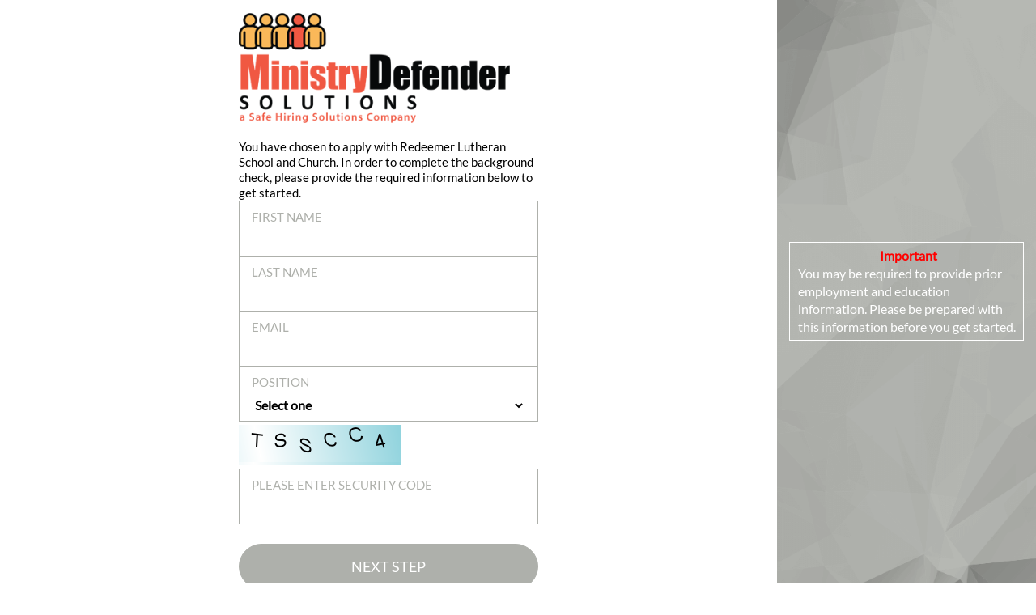

--- FILE ---
content_type: text/html;charset=utf-8
request_url: https://secure.safehiringsolutions.com/app.cfm?id=43A2193C-0314-4FC7-B407-2F206ADF5DD4
body_size: 1866
content:

    
    
    

	

    
    

    
    
    
    
    
    
    
    
        
        
    
        
        
    
        
        
    
        
        
    
        
        
    
        
        
    
    
    
    

    
            
            
            
            
            
            
            
    


    
        

        
            
        

        

        
        
        
            
        

    

        

    

    
    

    
        
    

    <!doctype html>
<html>
<head>
    <meta charset="utf-8">
    <meta name="viewport" content="width=device-width, initial-scale=1.0, maximum-scale=1.0, user-scalable=no">
    <title>Redeemer Lutheran School and Church</title>
    <link rel="stylesheet" href="/com/assets/bs4/css/bootstrap.min.css?10192022" />
    <link rel="stylesheet" href="/LoginTemplates/Default/Assets/style.css" />
    <style>
        #cost {color:#000}
    </style>
    <script src="/com/assets/js/jquery/jquery.latest.min.js"></script>
    <script>
		var gid = 10559;
		var cid = 2099;
		var siteDSN = 'DD_SafeHiringSolutions';

		function getPrice(){
		    var $inv = $("#form1").find("[name=inv] option:selected");
			if($inv.attr("apppay") === "true"){
				var inv = $inv.val();
				$.get('/COM/Orders/PricingCFC.cfc',
					{method: 'ajaxCalcInvitationPrice', CID: cid, GID: gid, SiteDSN: siteDSN, InvKey: inv},
					function(data){
						$('#cost').html('A credit card will be required to complete this process. <br> The cost for your background check starts at $'+data[0].TotalPrice + '. <br>The final price may vary based on address history.<br><br>');
					}
				);
			} else{
				$('#cost').html("");
			}
		}

		$(document).ready(function() {
		    $("#inv").on("change", getPrice);
			getPrice();
		});
	</script>
</head>

<body>
    <div id="wrapper">
        <div class="container-fluid">
            <div class="row">
                <div class="col-12 col-md-8 col-lg-9">
                    <div class="row align-items-center">
                        <div class="col-12 col-md-8 col-lg-5 mx-auto login-area">
                            <div class="login-header">
                                <div class="logo text-center"><img style="margin: 0 auto;" src="https://secure.safehiringsolutions.com/clients/DD_SafeHiringSolutions/25/images/MinistryDefender Solutions DD Logo.png" alt=""></div>
                            </div>

                            
                                
                                <div>
                                    
                                        
                                        You have chosen to apply with Redeemer Lutheran School and Church.  In order to complete the background check, please provide the required information below to get started.
                                    
                                </div>

                                

                                <form name="form1" id="form1" method="post" action="/app.cfm?id=43A2193C-0314-4FC7-B407-2F206ADF5DD4" class="login-form" autocomplete="off" novalidate>
                                    <input type="hidden" name="cid" value="2099">
                                    <input type="hidden" name="uid" value="2306">
                                    <fieldset>
                                        <div class="form-group fields">
                                            <label for="fname">First Name</label>
                                            <div class="row">
                                                <div class="col-md-12">
                                                    <input type="text" name="fname" id="fname" value="" class="form-control">
                                                </div>
                                            </div>
                                        </div>

                                        <div class="form-group fields password-field">
                                            <label for="lname">Last Name</label>
                                            <div class="row">
                                                <div class="col-md-12">
                                                    <input type="text" name="lname" id="lname" value="" class="form-control">
                                                </div>
                                            </div>
                                        </div>

                                        <div class="form-group fields password-field">
                                            <label for="email">Email</label>
                                            <div class="row">
                                                <div class="col-md-12">
                                                    <input type="text" name="email" id="email" value="" class="form-control">
                                                </div>
                                            </div>
                                        </div>

                                        <div class="form-group fields password-field">
                                            <label for="inv">
                                                
                                                
                                                    Position
                                                
                                                
                                            </label>
                                            <div class="row">
                                                <div class="col-md-12">
                                                    <select name="inv" id="inv" class="form-control">
                                                        
                                                            
                                                                
                                                                <option value="">Select one</option>
                                                                
                                                                    <option value="BCA85D97-6AB3-46F0-9D83-A515F91B1679" spot="0" apppay="true" >EMPLOYMENT</option>
                                                                
                                                                    <option value="07F692A4-A519-447F-A108-07FD0ED87E0D" spot="1" apppay="true" >VOLUNTEER</option>
                                                                
                                                            
                                                        
                                                    </select>
                                                </div>
                                            </div>
                                        </div>

                                        <div class="row">
                                            <div class="col-md-12 mt-1">
                                                <img src="/lucee/graph.cfm?img=EE27B82E-F967-46F1-AC854AE7C8BD0419.png&type=png" width="200" height="50" />
                                            </div>
                                        </div>

                                        <div class="form-group fields">
                                            <label for="securityInput">Please enter security code</label>
                                            <div class="row">
                                                <div class="col-md-12">
                                                    <input type="text" name="userInput" id="securityInput" class="form-control">
                                                    <input type="hidden" name="hashVal" value="B332E96C24CCFD64BF196434BAB154CA">
                                                </div>
                                            </div>
                                        </div>

                                        <div class="form-group mt-4">
                                            <div id="cost"></div>
                                            <button type="submit" name="submit" id="submit" class="btn btn-primary btn-lg btn-block">Next Step</button>
                                        </div>
                                    </fieldset>
                                </form>
                            
                        </div>
                    </div>
                </div>
                <div class="col-12 col-md-4 col-lg-3 content-signup" style="background-image: url(/LoginTemplates/Default/Assets/bg-login.png);">
                    <div class="row align-items-center">
                        <div class="col-12 text-left">
                            
                                
                                    
                                    <div style="border: 1px solid #fff; padding-left:10px; padding-bottom:5px; padding-top:5px; padding-right:5px" >
                                        <div style="color:red;font-weight:bold; text-align:center">
                                            Important
                                        </div>
                                        You may be required to provide prior employment and education information. Please be prepared with this information before you get started.
                                    </div>
                                
                            
                        </div>
                    </div>
                </div>
            </div>
        </div>
    </div>
</body>
</html>


	



--- FILE ---
content_type: text/css; charset=utf-8
request_url: https://secure.safehiringsolutions.com/LoginTemplates/Default/Assets/style.css
body_size: 2576
content:
/*@import url('https://fonts.googleapis.com/css?family=Lato:400,700,900|Poppins:400,500,600,700,800,900&display=swap');*/
/*undo some of the default styling of common (X)HTML browsers */
@font-face {
  font-display: swap; /* Check https://developer.mozilla.org/en-US/docs/Web/CSS/@font-face/font-display for other options. */
  font-family: 'Poppins';
  font-style: normal;
  font-weight: 400;
  src: url('/COM/Assets/fonts/poppins-v20-latin/poppins-v20-latin-regular.eot'); /* IE9 Compat Modes */
  src: url('/COM/Assets/fonts/poppins-v20-latin/poppins-v20-latin-regular.eot?#iefix') format('embedded-opentype'), /* IE6-IE8 */
       url('/COM/Assets/fonts/poppins-v20-latin/poppins-v20-latin-regular.woff2') format('woff2'), /* Super Modern Browsers */
       url('/COM/Assets/fonts/poppins-v20-latin/poppins-v20-latin-regular.woff') format('woff'), /* Modern Browsers */
       url('/COM/Assets/fonts/poppins-v20-latin/poppins-v20-latin-regular.ttf') format('truetype'), /* Safari, Android, iOS */
       url('/COM/Assets/fonts/poppins-v20-latin/poppins-v20-latin-regular.svg#Poppins') format('svg'); /* Legacy iOS */
}
/* lato-regular - latin */
@font-face {
  font-display: swap; /* Check https://developer.mozilla.org/en-US/docs/Web/CSS/@font-face/font-display for other options. */
  font-family: 'Lato';
  font-style: normal;
  font-weight: 400;
  src: url('/COM/Assets/fonts/lato-v24-latin/lato-v24-latin-regular.eot'); /* IE9 Compat Modes */
  src: url('/COM/Assets/fonts/lato-v24-latin/lato-v24-latin-regular.eot?#iefix') format('embedded-opentype'), /* IE6-IE8 */
       url('/COM/Assets/fonts/lato-v24-latin/lato-v24-latin-regular.woff2') format('woff2'), /* Super Modern Browsers */
       url('/COM/Assets/fonts/lato-v24-latin/lato-v24-latin-regular.woff') format('woff'), /* Modern Browsers */
       url('/COM/Assets/fonts/lato-v24-latin/lato-v24-latin-regular.ttf') format('truetype'), /* Safari, Android, iOS */
       url('/COM/Assets/fonts/lato-v24-latin/lato-v24-latin-regular.svg#Lato') format('svg'); /* Legacy iOS */
}

html, body, div, span, applet, object, iframe, h1, h2, h3, h4, h5, h6, p, blockquote, pre, a, abbr, acronym, address, big, cite, code, del, dfn, em, img, ins, kbd, q, s, samp, small, strike, strong, sub, sup, tt, var, b, u, i, center, dl, dt, dd, ol, ul, li, fieldset, form, label, legend, table, caption, tbody, tfoot, thead, tr, th, td, article, aside, canvas, details, embed, figure, figcaption, footer, header, hgroup, menu, nav, output, ruby, section, summary, time, mark, audio, video {
	margin: 0;
	padding: 0;
	border: 0;
	font-size: 100%;
	font: inherit;
	vertical-align: baseline;
	box-sizing: border-box;
}
h1, h2, h3, h4, h5, h6 {
	font-family: 'Lato', sans-serif;
}
article, aside, details, figcaption, figure, footer, header, hgroup, menu, nav, section, main {
	display: block;
	box-sizing: border-box;
}
[hidden] {
	display: none !important;
// One of the good use cases of !important
}
* {
	padding: 0;
	margin: 0;
}
abbr[title] {
	border-bottom: none;
	text-decoration: underline;
	text-decoration: underline dotted;
}

::-moz-selection {
 background-color: #b3d4fc;
 color: #000;
 text-shadow: none;
}
::selection {
	background-color: #b3d4fc;
	color: #000;
	text-shadow: none;
}
table {
	border-collapse: collapse;
}
caption {
 /*padding-top: $table-cell-padding;*/
 /*padding-bottom: $table-cell-padding;*/
	color: #000;
	text-align: left;
	caption-side: bottom;
}
th {
	text-align: inherit;
}
body {
	margin: 0;
	font-family: 'Lato', sans-serif;
	font-size: 15px;
	font-weight: 400;
	line-height: 19px;
	color: #000;
	text-align: left;
	background-color: #fff;
	box-sizing: border-box;
	width: 100%;
	padding: 0 !important;
}

#wrapper{
	position: relative;
	width: 100%;
	height: auto;
	overflow: hidden;
}
#header{
	position: relative;
	padding-top: 20px;
	padding-bottom: 20px;
}
.logo{
	display: block;
	width: 100%;
	overflow: hidden;
}
.logo img{
	display: block;
	max-width: 100%;
	margin: 0;
	/*hanging-punctuation: ;*/
}
.nav-opener-holder{
	margin-left: -15px;
	position: relative;
	z-index: 1;
	border-radius: 0 30px 0 0;
	overflow: hidden;
	min-height: calc(100vh - 100px);
	padding-top: 80px;
}
.nav-opener-holder:before{
	position: absolute;
	content: '';
	left: 0;
	top: 0;
	right: 0;
	bottom: -9999px;
	background: #faf6ed;
	z-index: -1;
}
.tab-openers{
	max-width: 130px;
	text-align: center;
	float: right;
}
.tab-openers a{
	color: #4c4c4c;
	padding: 25px 10px;
	text-align: center;
	font-size: 14px;
	line-height: 16px;
	text-transform: uppercase;
}
.tab-openers a .icon-holder{
	display: block;
}
.tab-content{padding: 40px 20px 20px;}
.tab-content .heading-tab {
	font-size: 18px;
	text-transform: uppercase;
	line-height: 22px;
	margin-bottom: 40px;
}
.tab-content .heading-tab h2{
	font-size: 25px;
	line-height: 30px;
	font-weight: 900;
	margin-bottom: 40px;
	text-transform: none;
}
.tab-content .tab-pane p{margin: 0 0 20px;}
.tab-content .btn-holder{
	text-align: right;
	overflow: hidden;
	padding-top: 20px;
}
.tab-content .btn-holder .btn-primary{
	font-size: 12px;
	line-height: 16px;
	background: #4c4c4c;
	border-radius: 20px;
	padding: 7px 25px;
	text-transform: uppercase;
	border-color: #4c4c4c;
}
.tab-content .btn-holder .btn-primary:focus{
	box-shadow: none;
	outline: none;
}
.nav-pills.tab-openers .nav-link.active{
	background: #fff;
	border-radius: 25px 0 0 25px;
}
.nav-pills.tab-openers .nav-link .tab-txt{
	display: block;
	padding-top: 5px;
}
.nav-pills.tab-openers .nav-link.active .tab-txt{display: none;}
.align-items-center{min-height: 100vh;}
.login-area{
	padding-top: 1rem;
	padding-bottom: 1rem;
}
.login-area h1{
	font-size: 40px;
	line-height: 44px;
	font-weight: 800;
	color: #000;
	margin: 0 0 40px;
}
.login-area .login-header{
	font-size: 14px;
	line-height: 28px;
	margin: 0 0 20px;
}
.login-area strong{
	font-weight: 700;
	font-size: 20px;
	line-height: 24px;
	display: block;
}
.login-area .login-header p{margin: 0;}
.login-form{
	overflow: hidden;
	margin: 0;
	padding: 0;
	position: relative;
	color: #aeb0ab;
}
.login-form fieldset{
	display: block;
	margin: 0;
	padding: 0;
	width: 100%;
}
.login-form .form-control{
	border: none;
	color: #000;
	border-radius: 0;
	padding: 0;
	font-weight: 700;
}
.login-form .form-group{
	margin-bottom: 4rem;
}
.login-form .form-group.fields{
	border: 1px solid #aeb0ab;
	padding: 10px 15px 0;
	margin: 0;
	text-align: left;
}
.login-form .form-group.fields.password-field{border-top: 0;}
.password-options{
	padding-top: 10px;
	overflow: hidden;
	margin-bottom: 3rem;
	color: #000;
}
.password-options .form-check{
	float: left;
}
.password-options .form-check .form-check-input{margin-top: 0.2rem;}
.password-options .dropdown-item{
	float: right;
	width: auto;
	padding: 0;
	clear: none;
	color: #3f85c6;
	text-decoration: underline;
}
.login-form .form-group label{
	display: block;
	margin: 0;
	text-transform: uppercase;
}
.login-form .form-control:focus{
	outline: none;
	box-shadow: none;
}
.login-form .form-group .dropdown-item{
	color: #aeb0ab;
	display: block;
	padding-top: 20px;
}
.login-form .btn{
	background: #aeb0ab;
	border-radius: 30px;
	border-color: #aeb0ab;
	font-size: 18px;
	line-height: 22px;
	text-transform: uppercase;
	font-weight: 300;
	padding-top: 1rem;
	padding-bottom: 1rem;
}
.content-signup{
	background-attachment: scroll;
	background-repeat: no-repeat;
	background-size: cover;
	background-position: 50% 50%;
	color: #fff;
	overflow: hidden;
	font-size: 16px;
	line-height: 22px;
}
.content-signup h2{
	font-size: 36px;
	line-height: 42px;
	font-weight: 400;
	margin: 0 0 15px;
}
.content-signup p{margin: 0 0 40px;}
.content-signup .btn{
	background: none;
	color: #fff;
	border-color: #fff;
	border-radius: 25px;
	padding: 0.7rem 2rem;
	font-size: 14px;
	line-height: 18px;
	text-transform: uppercase;
	font-weight: 300;
	transition: all 0.3s ease;
	min-width: 150px;
}
.content-signup .btn:hover{
	background: #fff;
	color: #aeb0ab;
}
.dropdown-item:focus, .dropdown-item:hover{
	background: none;
	box-shadow: none;
}
.btn-primary.focus, .btn-primary:focus{
	box-shadow: none;
}
@media only screen and (max-width: 1023px){
	.login-area h1{
		font-size: 32px;
		line-height: 38px;
		margin: 0 0 25px;
	}
	.login-area strong{
		font-size: 18px;
		line-height: 22px;
	}
	.login-area .login-header{
		margin: 0 0 25px;
	}
	.login-form .form-group label{margin: 0;}
	.login-form .form-group{
		margin-bottom: 1.5rem;
	}
	.login-form .form-group .dropdown-item{padding-top: 10px;}
	.login-form .btn{
		font-size: 14px;
		line-height: 18px;
		padding-top: 0.6rem;
		padding-bottom: 0.6rem;
	}
}
@media only screen and (max-width: 767px) {
	.nav-opener-holder{padding-top: 40px;}
	.tab-openers a{
		font-size: 11px;
		line-height: 14px;
		padding: 20px 10px;
	}
	.tab-openers{
		width: 95px;
	}
	.tab-content{
		padding: 30px 0 20px;
	}
	.tab-content .heading-tab h2{
		font-size: 20px;
		line-height: 24px;
		margin: 0 0 20px;
	}
	.tab-content .heading-tab{
		font-size: 14px;
		margin: 0 0 20px;
	}
	#wrapper .align-items-center{min-height: 80vh;}
	#wrapper .content-signup .align-items-center{
		min-height: inherit;
		padding-top: 1rem;
		padding-bottom: 1rem;
	}
	.content-signup h2,
	.login-area h1{
		font-size: 26px;
		line-height: 32px;
		margin: 0 0 15px;
	}
	.content-signup h2{font-size: 22px;}
	.login-area strong{
		font-size: 16px;
		line-height: 22px;
	}
	.login-area .login-header{
		font-size: 14px;
		line-height: 18px;
		margin: 0 0 20px;
	}
	.login-area .login-header .logo{
		max-width: 170px;
		margin: 0 auto;
	}
	.content-signup p{margin: 0 0 28px;}
	.content-signup .btn{
		padding: 0.5rem 1rem;
		min-width: 130px;
	}
	.password-options{margin-bottom: 2rem;}
}

.modal-content {background-color: #dc3545}
.modal-body {margin: 10px;}
#error_list li {margin-left: 30px}
